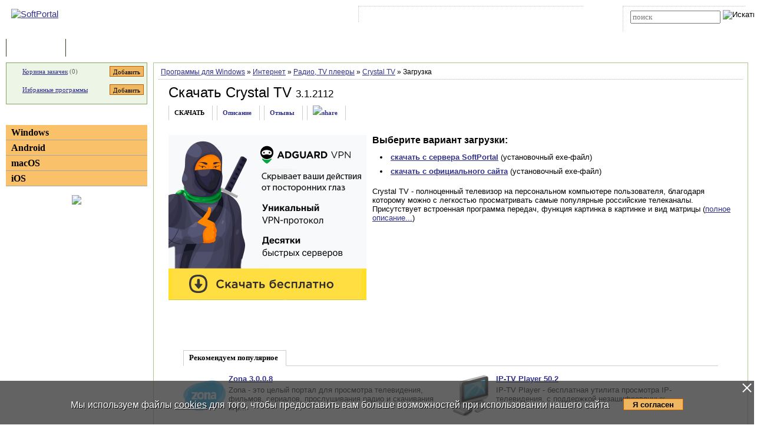

--- FILE ---
content_type: text/html; charset=UTF-8
request_url: https://www.softportal.com/get-17744-crystal-tv.html
body_size: 7592
content:
<!DOCTYPE html PUBLIC "-//W3C//DTD HTML 4.01 Transitional//EN" "http://www.w3.org/TR/html4/loose.dtd">
<html lang="ru">
<head>
	<meta charset="UTF-8">
	<META NAME="distribution" CONTENT="GLOBAL">
	<meta name="viewport" content="width=device-width, initial-scale=1.0 user-scalable=no">
	<meta name="google-site-verification" content="Qx1eCcaclVSkb13rTd_4316sMIXp3PNnYw-TaQ-0ws4" />
	<meta name="verify-v1" content="rN7D/UikrDTpBkSzrlNh+99lqIuIvzevXZtWwnBEtHQ=">
	<meta name="verify-sp" content="ZUw2cktVN2JmciszNUtCamovU0hLdz09">
	<meta name="robots" content="index,follow"><title>Cкачать Crystal TV 3.1.2112 (Windows)</title><META NAME="description" CONTENT="Crystal TV - полноценный телевизор на персональном компьютере пользователя, благодаря которому можно с легкостью просматривать самые популярные российские телеканалы. Присутствует встроенная программа передач, функция картинка в картинке и вид матрицы"><meta name="keywords" content="Crystal TV 3.1.2112"><meta property="og:image" content="https://www.softportal.com/img/SPL_.png">    <link rel="icon" href="/favicon.ico" type="image/x-icon">
    <link rel="shortcut icon" href="/favicon.ico" type="image/x-icon">
    <link rel="preload" as="image" href="/img/ny/head/logo.jpg">
	<link rel="stylesheet" href="/css/layers.min.css?2026011501" type="text/css">
	<!--[if IE]><link rel="stylesheet" href="/css/main_ie.css" type="text/css" id="stylesheet_ie"><![endif]-->
  	<link rel="alternate" type="application/rss+xml" title="последние обновления программ на SoftPortal.com" href="https://www.softportal.com/rss/rss-soft-update.xml">
  	<link rel="alternate" type="application/rss+xml" title="новые программы на SoftPortal.com" href="https://www.softportal.com/rss/rss-soft-new.xml">
  	<link rel="alternate" type="application/rss+xml" title="свежие новости IT-индустрии на SoftPortal.com" href="https://www.softportal.com/rss/rss-news.xml">
 	<link rel="alternate" type="application/rss+xml" title="новые статьи на SoftPortal.com" href="https://www.softportal.com/rss/rss-articles.xml">
  	<link rel="search" type="application/opensearchdescription+xml" href="/search_plugin.xml" title="Поиск на SoftPortal.com">
  	<meta name="yandex-verification" content="53e4b22e422e3f94" />
	  	  	<script type="text/javascript" src="/js/main.min.js" async></script>
	<script type="text/javascript">
		const site_url = 'https://www.softportal.com/';
	</script>
  	
	<style>#tdPreAffLink, #tdAffLink { display:none; }</style>
	
            <link rel="stylesheet" href="/css/popup.min.css">
            <script>
            let popupShowInterval = 2;
            let popupHideInterval = 0;
            let popupCookieInterval = 21600;
            </script>
		<script type="text/javascript" src="/js/adsense_advert.min.js"></script>
		<link rel="canonical" href="https://www.softportal.com/get-17744-crystal-tv.html">
		<link href="https://fonts.googleapis.com/icon?family=Material+Icons" rel="stylesheet"><style>
		.TblCartCLR.TblCartCLRIcons .add-icon {
			display: block !important;
		}
		@media screen and (max-width: 766px) {
		    #content {
		        order: 0;
		    }
		}
		</style>  	  	<script src="https://apis.google.com/js/platform.js" defer type="text/javascript">
	{lang: 'ru', parsetags: 'explicit'}
  	</script>
    	<script async src="https://www.googletagmanager.com/gtag/js?id=UA-21410459-1" type="text/javascript"></script>
  	<script type="text/javascript">
	window.dataLayer = window.dataLayer || [];
	function gtag(){dataLayer.push(arguments);}
	gtag('js', new Date());
	gtag('config', 'UA-21410459-1');
  	</script>
      	    <!-- Matomo -->
    <script type="text/javascript">
        var _paq = window._paq = window._paq || [];
        /* tracker methods like "setCustomDimension" should be called before "trackPageView" */
        _paq.push(['trackPageView']);
        _paq.push(['enableLinkTracking']);
        (function() {
            var u="//l.softportal.com/";
            _paq.push(['setTrackerUrl', u+'matomo.php']);
            _paq.push(['setSiteId', '1']);
            var d=document, g=d.createElement('script'), s=d.getElementsByTagName('script')[0];
            g.async=true; g.src=u+'matomo.js'; s.parentNode.insertBefore(g,s);
        })();
    </script>
    <!-- End Matomo Code -->
</head>

<body>
	<!-- verify-admitad: "feb9428b94" -->
	<div id="overDiv"></div>
	<div id="fb-root"></div>

		<div id="mainContainer">
		<div id="header">
										<!-- Yandex.Metrika counter -->
				<script type="text/javascript" src="/js/metrika.js?nowv"></script>
				<noscript><div><img src="https://mc.yandex.ru/watch/5222719" style="position:absolute; left:-9999px;" alt="" /></div></noscript>
				<!-- /Yandex.Metrika counter -->
							<div style="display:none;" id="counters_code">
				<!--LiveInternet counter--><script type="text/javascript"><!--
				new Image().src = "//counter.yadro.ru/hit?r"+
				escape(document.referrer)+((typeof(screen)=="undefined")?"":
				";s"+screen.width+"*"+screen.height+"*"+(screen.colorDepth?
				screen.colorDepth:screen.pixelDepth))+";u"+escape(document.URL)+
				";"+Math.random();//--></script><!--/LiveInternet-->
			</div>
			<!-- TABLE 1.2 HEAD -->
			<div id="head">
				<!-- CLine L1 -->
				<div class="head-inner">
					<div class="LogoTd"><div class="LogoTdCLR"><a rel="nofollow" href="https://www.softportal.com/"><img src="/img/_n.gif" alt="SoftPortal"></a></div></div>
					<div class="adapt-menu">
						<div class="head-menu">
							<!-- Block 1 L2 -->
							<div class="HDotTbl">
								<ul>
																			<li class="acc"><a rel="nofollow" href="https://www.softportal.com/account.html" class="whiteA" rel="nofollow">Войти на аккаунт</a></li>
										<li class="reg"><a href="https://www.softportal.com/join.html" class="whiteA">Зарегистрироваться</a></li>
																			<li class="map"><a rel="nofollow" href="https://www.softportal.com/sitemap.html" class="whiteA">Карта сайта</a></li>
									<li class="rss"><a href="https://www.softportal.com/rss.html" class="whiteA">RSS</a></li>
								</ul>
							</div>
							<!-- /Block 1 L2 -->
						</div>
						<div class="head-search" align="right">
							<!-- Block 2: Search L2 -->
							<form name="searchFormTop" id="searchFormTop" method="get" action="https://www.softportal.com/search.html">
								<div class="HDotTbl">
									<div id="top_search"><input type="text" name="str" id="str" placeholder="поиск"><input type="image" src="/img/head/btn.png" alt="Искать"></div>
									<div class="linkSearch"><img src="/img/head/srch.gif" width="10" height="8" alt=""><a rel="nofollow" href="https://www.softportal.com/search.html" class="whiteA">Расширенный поиск</a></div>
								</div>
								<input type="hidden" name="go" id="go" value="1">
							</form>
							<!-- /Block 2: Search L2 -->
						</div>
					</div>
					<div class="hamburger hamburger--collapse">
						<div class="hamburger-box">
							<div class="hamburger-inner"></div>
						</div>
					</div>
				</div>
				<!-- /CLine L1 -->
			</div>
			<!-- /TABLE 1.2 HEAD -->
			<!-- TABLE 2 MENU -->
			<div id="topMenu">
				<div class="menuOutThis"><div class="menuIn"><img src="/img/menu/progs.gif" width="9" height="9" alt=""><a href="https://www.softportal.com/" class="whiteA" rel="nofollow">Программы</a></div></div>
<div class="menuDividerLeft"></div>
<div class="menuOut"><div class="menuIn"><img src="/img/menu/stat.gif" width="7" height="9" alt=""><a href="https://www.softportal.com/articles.html" class="whiteA2">Статьи</a></div></div>
<div class="menuDividerRight"></div>				<div class="clear"></div>
			</div>
		</div> <!-- /header -->

		<div class="outer">
			<div class="inner">
				<div class="float-wrap">
<div id="content">
	<div class="contentWrap">
					<div class="breadcrumbs breadcrumbsN">
				<div style="white-space: nowrap; overflow-y: hidden;">
					<a href="https://www.softportal.com/dlcategory-2.html">Программы для Windows</a> <span color="#BF6000">&raquo;</span> <a href="https://www.softportal.com/dlcategory-347-1-0-0-0.html">Интернет</a> <span color="#BF6000">&raquo;</span> <a href="https://www.softportal.com/dlcategory-355-1-0-0-0.html">Радио, TV плееры</a> <span color="#BF6000">&raquo;</span> <a href="https://www.softportal.com/software-17744-crystal-tv.html">Crystal TV</a> <span color="#BF6000">&raquo;</span> Загрузка				</div>
			</div>
					<div class="cardPage">
					<div class="TblBorderCLR">
			<div class="cardPageTitle">
				<h1><a href="https://www.softportal.com/software-17744-crystal-tv.html" class="ASoftName" title="описание программы">Скачать Crystal TV</a> <span class="soft-name-for">3.1.2112</span></h1>
			</div>
		</div>

		<div class="cardPageDesc">
			<div class="Menu2Div">
				<div class="cardPageLinks">
					<div class="Menu2ETdThis">СКАЧАТЬ</div>
					<div class="Menu2ETd"><a href="https://www.softportal.com/software-17744-crystal-tv.html" class="menu2AN">Описание</a></div>
					<div class="Menu2ETd"><a href="https://www.softportal.com/response-17744-crystal-tv-1.html" class="menu2AN" rel="nofollow">Отзывы</a></div>
						
					<div class="Menu2ETd" style="display: grid; place-items: center;"><a href="#" class="menu2AN" rel="nofollow" onclick="showShare(event, 'https://www.softportal.com/software-17744-crystal-tv.html')" title="Поделиться"><img src="/img/share.svg" style="width: 21px; height: 21px; border: none;" alt="share"></a></div>
				</div>
			</div>
		</div>

		<div class="cardPageDescMain vera13">
			
                            <div id="mR5kcZBc" data-gyzd-soeu="freedownload" data-mi-mu-mo="1" style="margin:0 10px 10px 0;">
							    <div style="min-height:250px;">
							    <script>let goToCheckUserVision = true;</script><span><a href="https://www.softportal.com/software-48519-adguard-vpn.html" target="" rel="nofollow" id="adg-b"><span><img src="/dogs_puper.png" style="width:336px; height:280px;" alt=""></span></a></span></div></div>
			<div id="desc">
				<div class="geo16b">Выберите вариант загрузки:</div>
				<ul class="vera13" style="margin-top:.5rem; padding-left:1rem; line-height:1.5rem;"><li><a href="https://www.softportal.com/getsoft-17744-crystal-tv-1.html"id="dl_link_1" style="font-weight:bold;" rel="nofollow" onClick="updateDloadStatOurLink(17744); ">скачать с сервера SoftPortal</a> (установочный exe-файл)</li><li><a href="https://www.softportal.com/getsoft-17744-crystal-tv-2.html" target="_blank" id="dl_link_2" style="font-weight:bold;" rel="nofollow" onClick=" downloadCheck('true');">скачать с официального сайта</a> (установочный exe-файл)</li></ul>
				<p class="sp"></p>
				<div id="hypercontext"><index><span class="vera13">Crystal TV - полноценный телевизор на персональном компьютере пользователя, благодаря которому можно с легкостью просматривать самые популярные российские телеканалы. Присутствует встроенная программа передач, функция картинка в картинке и вид матрицы (<a href="https://www.softportal.com/software-17744-crystal-tv.html" rel="nofollow">полное описание...</a>)</span></index></div>
			</div>
		</div>
		                    <!-- Realbig.media -->
                    <div class="hide-on-mobile cardPageDescMain" style="text-align: center">
                                                    <a href="https://msoft.sbs/smart/OTV8Nzg?ady=1"><img src="/img/tlmn.png" title="" style="border:0" width="" height="" alt=""></a>
                                                </div>
                                        <div class="cardPageDescMain" style="margin-bottom: 2rem;">
                        <div class="cardTop">
                            <div>Рекомендуем популярное</div>
                            <div class="cardTopLine">&nbsp;</div>
                            <div class="clear"></div>
                            <div class="cardTopContent flex">
                <div>
                    <p class="sp bold"><a href="https://www.softportal.com/software-42200-zona.html" onclick="updateBlocksStat('desc_top_today');"><img src="/img/_n.gif" data-src="/scr/42200/icons/zona_72.png" alt="скачать Zona" class="lazyload" loading="lazy"></a><a href="https://www.softportal.com/software-42200-zona.html" onclick="updateBlocksStat('desc_top_today');">Zona 3.0.0.8</a></p><p class="sm">Zona - это целый портал для просмотра телевидения, фильмов, сериалов, прослушивания радио и скачивания игр...</p>
                </div>
                <div>
                    <p class="sp bold"><a href="https://www.softportal.com/software-9363-ip-tv-player.html" onclick="updateBlocksStat('desc_top_today');"><img src="/img/_n.gif" data-src="/scr/9363/icons/ip_tv_player_72.png" alt="скачать IP-TV Player" class="lazyload" loading="lazy"></a><a href="https://www.softportal.com/software-9363-ip-tv-player.html" onclick="updateBlocksStat('desc_top_today');">IP-TV Player 50.2</a></p><p class="sm">IP-TV Player - бесплатная утилита просмотра IP-телевидения, с поддержкой незашифрованных...</p>
                </div>
                <div>
                    <p class="sp bold"><a href="https://www.softportal.com/software-44663-ottplayer.html" onclick="updateBlocksStat('desc_top_today');"><img src="/img/_n.gif" data-src="/scr/44663/icons/ottplayer_72.png" alt="скачать OttPlayer" class="lazyload" loading="lazy"></a><a href="https://www.softportal.com/software-44663-ottplayer.html" onclick="updateBlocksStat('desc_top_today');">OttPlayer 1.1.0</a></p><p class="sm">Мультиплатформенный плеер, который является инструментом для комфортного просмотра IPTV, и...</p>
                </div>
                <div>
                    <p class="sp bold"><a href="https://www.softportal.com/software-11843-vkmusic.html" onclick="updateBlocksStat('desc_top_today');"><img src="/img/_n.gif" data-src="/scr/11843/icons/vkmusic_72.png" alt="скачать VKMusic" class="lazyload" loading="lazy"></a><a href="https://www.softportal.com/software-11843-vkmusic.html" onclick="updateBlocksStat('desc_top_today');">VKMusic 4.84.4</a></p><p class="sm">VKMusic - бесплатная утилита для скачивания мультимедийных файлов с таких ресурсов, как...</p>
                </div>
                <div>
                    <p class="sp bold"><a href="https://www.softportal.com/software-47423-pcradio.html" onclick="updateBlocksStat('desc_top_today');"><img src="/img/_n.gif" data-src="/scr/47423/icons/pcradio_72.png" alt="скачать PCRADIO" class="lazyload" loading="lazy"></a><a href="https://www.softportal.com/software-47423-pcradio.html" onclick="updateBlocksStat('desc_top_today');">PCRADIO 6.0.2</a></p><p class="sm">Быстрый, легкий, красивый интернет радиоприемник с полезными функциями, как например...</p>
                </div>
                <div>
                    <p class="sp bold"><a href="https://www.softportal.com/software-40776-glaztv.html" onclick="updateBlocksStat('desc_top_today');"><img src="/img/_n.gif" data-src="/scr/40776/icons/glaztv_72.png" alt="скачать Глаз.ТВ" class="lazyload" loading="lazy"></a><a href="https://www.softportal.com/software-40776-glaztv.html" onclick="updateBlocksStat('desc_top_today');">Глаз.ТВ 2.0</a></p><p class="sm">Глаз.ТВ - доступ к онлайн просмотру самых популярных ТВ-каналы России и Украины, включая...</p>
                </div></div>                            <div class="clear"></div>
                        </div>
                    </div>
						</div>

		<div id="divFloatBadLink" class="divFloat" style="display:none; width:400px; height:70px; text-align:center;">
			<div id="divLoadingBadLink" class="divLoading" style="display:none;">Подождите, идет загрузка...</div>
			<div id="divResultBadLink" style="display:none;"><div id="result" class="taho11" style="font-weight:bold;"></div><br><input type="button" id="btnCloseResultBadLink" value="Закрыть" onclick="hideFloat();" class="taho11"></div>
		</div>
	</div> <!-- /contentWrap -->
</div> <!-- /content -->
<div id="left">
	<div class="leftInner">
					<div class="TblCartCLR TblCartCLRIcons">
				<div class="flex-not-wrap">
					<img src="/img/cart.gif" alt="" width="13" height="12" class="iconCart">
					<a href="https://www.softportal.com/cart.html">Корзина закачек</a>&nbsp;(<span id="soft_cart_count">0</span>)
					<input type="button" class="smallest thin add-icon" value="Добавить" title="Добавить Crystal TV в корзину закачек" onclick="addToCart(17744);" />
				</div>
				<div class="flex-not-wrap">
					<img src="/img/hearth.png" alt="" width="15" height="14" class="iconHearth"><a href="https://www.softportal.com/account.html">Избранные программы</a>
					<span id="favorites_count" style="display:none;">&nbsp;()</span>
					<input type="button" class="smallest thin add-icon" value="Добавить" title="Добавить Crystal TV в избранные программы" onclick="addToFavorites(17744, 1);" />
				</div>
			</div>
			
	<div>
		<div class="TdLTitleCLR hide-mob-left" id="hide-mob-left-menu">
			<div class="small-hamburger"></div>
			Категории
		</div>
		<div class="mob-left-menu" id="hide-mob-left-menu-panel">
			<div class="TdLCatTitle"><a href="https://www.softportal.com/dlcategory-2.html" class="CatA">Windows</a></div>
			<div class="TdLCatTitle"><a href="https://www.softportal.com/dlcategory-1649.html" class="CatA">Android</a></div>
			<div class="TdLCatTitle"><a href="https://www.softportal.com/dlcategory-417.html" class="CatA">macOS</a></div>
			<div class="TdLCatTitle"><a href="https://www.softportal.com/dlcategory-1414.html" class="CatA">iOS</a></div>
		</div>
	</div>
	<div class="marginBottom2"></div>			<div class="teleSubscribe">
				<a href="https://t.me/softportalcom"><img src="/img/podpisatsya_1.png" style="border:0; width:100%; max-width:300px; height:auto; margin-bottom:1rem;"></a>
			</div>
				</div> <!-- /leftInner -->
	<div class="clear"></div>
</div> <!-- /left -->
			</div> <!-- /float-wrap -->
		</div> <!-- /inner -->
	</div> <!-- /outer -->
</div> <!-- /mainContainer -->

<div class="clear"></div>

<div id="footer">
	<!-- TABLE 4 BOTTOM -->
	<div class="TblBotCLR">
		<div class="top-footer">
			<div class="vera10">&#169; 2002—2026 SOFTPORTAL  <a href="https://www.softportal.com/about.html" rel="nofollow" class="hide-on-mobile">О проекте</a> <span class="razd">|</span> <a href="https://www.softportal.com/feedback.html" rel="nofollow">Обратная связь (Feedback)</a> <span class="razd">|</span> <a href="https://www.softportal.com/faq.html" rel="nofollow" class="hide-on-mobile">ЧАВО</a> <span class="razd">|</span> <a href="https://www.softportal.com/privacy.html" rel="nofollow">Privacy Policy</a><br><span class="hide-on-mobile">SoftPortal&trade; является зарегистрированной торговой маркой. Копирование материалов портала запрещено.</span></div>
			<div class="vera10 footer-menu">
				<div class="TblBotM">
	<ul>
		<li class="active"><a href="https://www.softportal.com/" rel="nofollow">Программы</a></li>
		<li><a href="https://www.softportal.com/articles.html" rel="nofollow">Статьи</a></li>
		<li><a href="https://www.softportal.com/developer.html" rel="nofollow" class="hide-on-mobile">Разработчику</a></li>
	</ul>
</div>
			</div>
		</div>
		<div class="bottom-footer">
			<div>
			</div>
			<div class="soc-icon-footer">
				<div class="social">
					<a href="https://vk.com/softportalcom" target="_blank">
						<div class="social-bottom social-bottom-vk">
							<svg class="social__icon" aria-hidden="true">
								<use class="footer__icon-vk" href="/img/sprite.svg#vk-brands"></use>
							</svg>
						</div>
					</a>
					<a href="https://www.facebook.com/softportalcom/" target="_blank">
						<div class="social-bottom social-bottom-fb">
							<svg class="social__icon" aria-hidden="true">
								<use class="footer__icon-facebook" href="/img/sprite.svg#facebook-f-brands"></use>
							</svg>
						</div>
					</a>
					<a href="https://telegram.me/softportalcom" target="_blank">
						<div class="social-bottom social-bottom-tg">
							<svg class="social__icon" aria-hidden="true">
								<use class="footer__icon-telegram" href="/img/sprite.svg#telegram-plane-brands"></use>
							</svg>
						</div>
					</a>
					<a href="https://twitter.com/softportal/" target="_blank">
						<div class="social-bottom social-bottom-tw">
							<svg class="social__icon" aria-hidden="true">
								<use class="footer__icon-twitter" href="/img/sprite.svg#twitter-brands"></use>
							</svg>
						</div>
					</a>
					<a href="https://www.youtube.com/channel/UCYxYJJJ9-VC5g0NFlaeUSQQ" target="_blank">
						<div class="social-bottom social-bottom-yt">
							<svg class="social__icon" aria-hidden="true">
								<use class="footer__icon-youtube" href="/img/sprite.svg#youtube-brands"></use>
							</svg>
						</div>
					</a>
				</div>
			</div>
		</div>
	</div>
	<!-- /TABLE 4 BOTTOM -->
</div>
<!-- <script>//1</script> --><!-- <script>//18.218.73.122</script> --><!-- <script>//US</script> -->
		<script src="/js/fl.js"></script>
		<!-- script type="text/javascript" src="/js/freedownload.min.js?1.2.0"></script --><script type='text/javascript'>
    var googletag = googletag || {};
    googletag.cmd = googletag.cmd || [];
    (function() {
        var gads = document.createElement('script');
        gads.async = true;
        gads.type = 'text/javascript';
        var useSSL = 'https:' == document.location.protocol;
        gads.src = (useSSL ? 'https:' : 'http:') + '//www.googletagservices.com/tag/js/gpt.js';
        var node = document.getElementsByTagName('script')[0];
        node.parentNode.insertBefore(gads, node);
    })();
</script>
<script type="text/javascript">
    googletag.cmd.push(function() {
        googletag.defineSlot('/35202281/Download_336_280', [336, 280], 'div-gpt-ad-1458506050363-0').addService(googletag.pubads());
        googletag.pubads().enableSingleRequest();
        googletag.enableServices();
    });
</script>
<!-- ZUw2cktVN2JmciszNUtCamovU0hLdz09 -->
<style>
#cookie_wrapper {
    position:fixed;
    bottom:0;
    text-align:center;
    width:100%;
    background:rgba(60,60,60,.8);
    color:#fff;
    padding:1.5rem 0;
    font-size:1rem;
    display:flex;
    flex-wrap:nowrap;
    justify-content:center;
}
#cookie_wrapper p {
    margin-right:1.5rem;
}
#cookie_wrapper a {
    color:inherit;
}
#cookie_wrapper #cookie_informed_btn {
    margin-top: 6px;
}
#cookie_wrapper #cookie_informed_close {
    position: absolute;
    right:2px;
    top:2px;
    width:20px;
    height:20px;
    opacity: 1;
}

#cookie_wrapper #cookie_informed_close:before, #cookie_wrapper #cookie_informed_close:after {
    position: absolute;
    left:9px;
    content: ' ';
    height:20px;
    width:2px;
    background-color: #fff;
}
#cookie_wrapper #cookie_informed_close:before {
    transform: rotate(45deg);
}
#cookie_wrapper #cookie_informed_close:after {
    transform: rotate(-45deg);
}

@media screen and (max-width: 1150px) {
    #cookie_wrapper {
        display:block;
    }
}
</style>
<div id="cookie_wrapper" style="">
    <a href="#" id="cookie_informed_close"></a><p style="text-shadow: 1px 1px #000;">Мы используем файлы <a href="/cookies.html">cookies</a> для того, чтобы предоставить вам больше возможностей при использовании нашего сайта</p><input type="button" id="cookie_informed_btn" value="Я согласен">
</div>
<div></div>
<script>
document.getElementById("cookie_informed_btn").addEventListener("click", () => {
    //alert("И шо ты тут хотел увидеть?");
    //return false;

    document.getElementById("cookie_informed_close").click();

    let xhttp = new XMLHttpRequest();
    xhttp.onreadystatechange = function() {
        if (this.readyState == 4 && this.status != 200) {
            console.log(this.status + ': ' + this.statusText);
        }
    };
    xhttp.open("GET", "ajax.php?dj=0&module=cookie_informed", true);
    xhttp.send();
});
document.getElementById("cookie_informed_close").addEventListener("click", (e) => {
    e.preventDefault();
    document.getElementById("cookie_wrapper").style.display = "none";
    return false;
});
</script>
</BODY>
</HTML>
